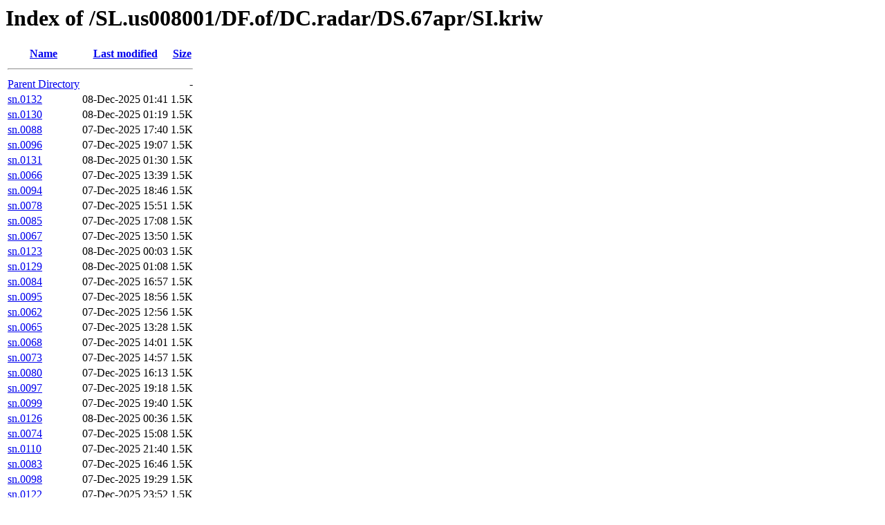

--- FILE ---
content_type: text/html;charset=UTF-8
request_url: https://tgftp.nws.noaa.gov/SL.us008001/DF.of/DC.radar/DS.67apr/SI.kriw/?C=S;O=A
body_size: 3132
content:
<!DOCTYPE HTML PUBLIC "-//W3C//DTD HTML 3.2 Final//EN">
<html>
 <head>
  <title>Index of /SL.us008001/DF.of/DC.radar/DS.67apr/SI.kriw</title>
 </head>
 <body>
<h1>Index of /SL.us008001/DF.of/DC.radar/DS.67apr/SI.kriw</h1>
  <table>
   <tr><th><a href="?C=N;O=A">Name</a></th><th><a href="?C=M;O=A">Last modified</a></th><th><a href="?C=S;O=D">Size</a></th></tr>
   <tr><th colspan="3"><hr></th></tr>
<tr><td><a href="/SL.us008001/DF.of/DC.radar/DS.67apr/">Parent Directory</a></td><td>&nbsp;</td><td align="right">  - </td></tr>
<tr><td><a href="sn.0132">sn.0132</a></td><td align="right">08-Dec-2025 01:41  </td><td align="right">1.5K</td></tr>
<tr><td><a href="sn.0130">sn.0130</a></td><td align="right">08-Dec-2025 01:19  </td><td align="right">1.5K</td></tr>
<tr><td><a href="sn.0088">sn.0088</a></td><td align="right">07-Dec-2025 17:40  </td><td align="right">1.5K</td></tr>
<tr><td><a href="sn.0096">sn.0096</a></td><td align="right">07-Dec-2025 19:07  </td><td align="right">1.5K</td></tr>
<tr><td><a href="sn.0131">sn.0131</a></td><td align="right">08-Dec-2025 01:30  </td><td align="right">1.5K</td></tr>
<tr><td><a href="sn.0066">sn.0066</a></td><td align="right">07-Dec-2025 13:39  </td><td align="right">1.5K</td></tr>
<tr><td><a href="sn.0094">sn.0094</a></td><td align="right">07-Dec-2025 18:46  </td><td align="right">1.5K</td></tr>
<tr><td><a href="sn.0078">sn.0078</a></td><td align="right">07-Dec-2025 15:51  </td><td align="right">1.5K</td></tr>
<tr><td><a href="sn.0085">sn.0085</a></td><td align="right">07-Dec-2025 17:08  </td><td align="right">1.5K</td></tr>
<tr><td><a href="sn.0067">sn.0067</a></td><td align="right">07-Dec-2025 13:50  </td><td align="right">1.5K</td></tr>
<tr><td><a href="sn.0123">sn.0123</a></td><td align="right">08-Dec-2025 00:03  </td><td align="right">1.5K</td></tr>
<tr><td><a href="sn.0129">sn.0129</a></td><td align="right">08-Dec-2025 01:08  </td><td align="right">1.5K</td></tr>
<tr><td><a href="sn.0084">sn.0084</a></td><td align="right">07-Dec-2025 16:57  </td><td align="right">1.5K</td></tr>
<tr><td><a href="sn.0095">sn.0095</a></td><td align="right">07-Dec-2025 18:56  </td><td align="right">1.5K</td></tr>
<tr><td><a href="sn.0062">sn.0062</a></td><td align="right">07-Dec-2025 12:56  </td><td align="right">1.5K</td></tr>
<tr><td><a href="sn.0065">sn.0065</a></td><td align="right">07-Dec-2025 13:28  </td><td align="right">1.5K</td></tr>
<tr><td><a href="sn.0068">sn.0068</a></td><td align="right">07-Dec-2025 14:01  </td><td align="right">1.5K</td></tr>
<tr><td><a href="sn.0073">sn.0073</a></td><td align="right">07-Dec-2025 14:57  </td><td align="right">1.5K</td></tr>
<tr><td><a href="sn.0080">sn.0080</a></td><td align="right">07-Dec-2025 16:13  </td><td align="right">1.5K</td></tr>
<tr><td><a href="sn.0097">sn.0097</a></td><td align="right">07-Dec-2025 19:18  </td><td align="right">1.5K</td></tr>
<tr><td><a href="sn.0099">sn.0099</a></td><td align="right">07-Dec-2025 19:40  </td><td align="right">1.5K</td></tr>
<tr><td><a href="sn.0126">sn.0126</a></td><td align="right">08-Dec-2025 00:36  </td><td align="right">1.5K</td></tr>
<tr><td><a href="sn.0074">sn.0074</a></td><td align="right">07-Dec-2025 15:08  </td><td align="right">1.5K</td></tr>
<tr><td><a href="sn.0110">sn.0110</a></td><td align="right">07-Dec-2025 21:40  </td><td align="right">1.5K</td></tr>
<tr><td><a href="sn.0083">sn.0083</a></td><td align="right">07-Dec-2025 16:46  </td><td align="right">1.5K</td></tr>
<tr><td><a href="sn.0098">sn.0098</a></td><td align="right">07-Dec-2025 19:29  </td><td align="right">1.5K</td></tr>
<tr><td><a href="sn.0122">sn.0122</a></td><td align="right">07-Dec-2025 23:52  </td><td align="right">1.5K</td></tr>
<tr><td><a href="sn.0127">sn.0127</a></td><td align="right">08-Dec-2025 00:47  </td><td align="right">1.5K</td></tr>
<tr><td><a href="sn.0076">sn.0076</a></td><td align="right">07-Dec-2025 15:30  </td><td align="right">1.5K</td></tr>
<tr><td><a href="sn.0079">sn.0079</a></td><td align="right">07-Dec-2025 16:02  </td><td align="right">1.5K</td></tr>
<tr><td><a href="sn.0100">sn.0100</a></td><td align="right">07-Dec-2025 19:51  </td><td align="right">1.5K</td></tr>
<tr><td><a href="sn.0101">sn.0101</a></td><td align="right">07-Dec-2025 20:02  </td><td align="right">1.5K</td></tr>
<tr><td><a href="sn.0125">sn.0125</a></td><td align="right">08-Dec-2025 00:25  </td><td align="right">1.5K</td></tr>
<tr><td><a href="sn.0134">sn.0134</a></td><td align="right">08-Dec-2025 02:03  </td><td align="right">1.5K</td></tr>
<tr><td><a href="sn.0064">sn.0064</a></td><td align="right">07-Dec-2025 13:17  </td><td align="right">1.5K</td></tr>
<tr><td><a href="sn.0086">sn.0086</a></td><td align="right">07-Dec-2025 17:19  </td><td align="right">1.5K</td></tr>
<tr><td><a href="sn.0090">sn.0090</a></td><td align="right">07-Dec-2025 18:02  </td><td align="right">1.5K</td></tr>
<tr><td><a href="sn.0102">sn.0102</a></td><td align="right">07-Dec-2025 20:13  </td><td align="right">1.5K</td></tr>
<tr><td><a href="sn.0063">sn.0063</a></td><td align="right">07-Dec-2025 13:06  </td><td align="right">1.5K</td></tr>
<tr><td><a href="sn.0070">sn.0070</a></td><td align="right">07-Dec-2025 14:23  </td><td align="right">1.5K</td></tr>
<tr><td><a href="sn.0103">sn.0103</a></td><td align="right">07-Dec-2025 20:24  </td><td align="right">1.5K</td></tr>
<tr><td><a href="sn.0113">sn.0113</a></td><td align="right">07-Dec-2025 22:13  </td><td align="right">1.5K</td></tr>
<tr><td><a href="sn.0135">sn.0135</a></td><td align="right">08-Dec-2025 02:14  </td><td align="right">1.5K</td></tr>
<tr><td><a href="sn.0081">sn.0081</a></td><td align="right">07-Dec-2025 16:24  </td><td align="right">1.5K</td></tr>
<tr><td><a href="sn.0082">sn.0082</a></td><td align="right">07-Dec-2025 16:35  </td><td align="right">1.5K</td></tr>
<tr><td><a href="sn.0089">sn.0089</a></td><td align="right">07-Dec-2025 17:51  </td><td align="right">1.5K</td></tr>
<tr><td><a href="sn.0114">sn.0114</a></td><td align="right">07-Dec-2025 22:23  </td><td align="right">1.5K</td></tr>
<tr><td><a href="sn.0120">sn.0120</a></td><td align="right">07-Dec-2025 23:30  </td><td align="right">1.5K</td></tr>
<tr><td><a href="sn.0069">sn.0069</a></td><td align="right">07-Dec-2025 14:12  </td><td align="right">1.5K</td></tr>
<tr><td><a href="sn.0107">sn.0107</a></td><td align="right">07-Dec-2025 21:07  </td><td align="right">1.5K</td></tr>
<tr><td><a href="sn.0124">sn.0124</a></td><td align="right">08-Dec-2025 00:14  </td><td align="right">1.5K</td></tr>
<tr><td><a href="sn.0128">sn.0128</a></td><td align="right">08-Dec-2025 00:57  </td><td align="right">1.5K</td></tr>
<tr><td><a href="sn.0072">sn.0072</a></td><td align="right">07-Dec-2025 14:44  </td><td align="right">1.5K</td></tr>
<tr><td><a href="sn.0093">sn.0093</a></td><td align="right">07-Dec-2025 18:35  </td><td align="right">1.5K</td></tr>
<tr><td><a href="sn.0091">sn.0091</a></td><td align="right">07-Dec-2025 18:13  </td><td align="right">1.5K</td></tr>
<tr><td><a href="sn.0137">sn.0137</a></td><td align="right">08-Dec-2025 02:35  </td><td align="right">1.5K</td></tr>
<tr><td><a href="sn.0060">sn.0060</a></td><td align="right">07-Dec-2025 12:34  </td><td align="right">1.5K</td></tr>
<tr><td><a href="sn.0061">sn.0061</a></td><td align="right">07-Dec-2025 12:45  </td><td align="right">1.5K</td></tr>
<tr><td><a href="sn.0092">sn.0092</a></td><td align="right">07-Dec-2025 18:24  </td><td align="right">1.5K</td></tr>
<tr><td><a href="sn.0109">sn.0109</a></td><td align="right">07-Dec-2025 21:29  </td><td align="right">1.5K</td></tr>
<tr><td><a href="sn.0136">sn.0136</a></td><td align="right">08-Dec-2025 02:25  </td><td align="right">1.5K</td></tr>
<tr><td><a href="sn.0187">sn.0187</a></td><td align="right">08-Dec-2025 11:42  </td><td align="right">1.5K</td></tr>
<tr><td><a href="sn.0191">sn.0191</a></td><td align="right">08-Dec-2025 12:25  </td><td align="right">1.5K</td></tr>
<tr><td><a href="sn.0105">sn.0105</a></td><td align="right">07-Dec-2025 20:45  </td><td align="right">1.5K</td></tr>
<tr><td><a href="sn.0121">sn.0121</a></td><td align="right">07-Dec-2025 23:41  </td><td align="right">1.5K</td></tr>
<tr><td><a href="sn.0133">sn.0133</a></td><td align="right">08-Dec-2025 01:52  </td><td align="right">1.5K</td></tr>
<tr><td><a href="sn.0193">sn.0193</a></td><td align="right">08-Dec-2025 12:47  </td><td align="right">1.5K</td></tr>
<tr><td><a href="sn.last">sn.last</a></td><td align="right">08-Dec-2025 12:47  </td><td align="right">1.5K</td></tr>
<tr><td><a href="sn.0059">sn.0059</a></td><td align="right">07-Dec-2025 12:23  </td><td align="right">1.5K</td></tr>
<tr><td><a href="sn.0115">sn.0115</a></td><td align="right">07-Dec-2025 22:34  </td><td align="right">1.5K</td></tr>
<tr><td><a href="sn.0077">sn.0077</a></td><td align="right">07-Dec-2025 15:41  </td><td align="right">1.5K</td></tr>
<tr><td><a href="sn.0087">sn.0087</a></td><td align="right">07-Dec-2025 17:29  </td><td align="right">1.5K</td></tr>
<tr><td><a href="sn.0108">sn.0108</a></td><td align="right">07-Dec-2025 21:18  </td><td align="right">1.5K</td></tr>
<tr><td><a href="sn.0116">sn.0116</a></td><td align="right">07-Dec-2025 22:45  </td><td align="right">1.5K</td></tr>
<tr><td><a href="sn.0188">sn.0188</a></td><td align="right">08-Dec-2025 11:52  </td><td align="right">1.5K</td></tr>
<tr><td><a href="sn.0071">sn.0071</a></td><td align="right">07-Dec-2025 14:33  </td><td align="right">1.5K</td></tr>
<tr><td><a href="sn.0106">sn.0106</a></td><td align="right">07-Dec-2025 20:56  </td><td align="right">1.5K</td></tr>
<tr><td><a href="sn.0075">sn.0075</a></td><td align="right">07-Dec-2025 15:19  </td><td align="right">1.5K</td></tr>
<tr><td><a href="sn.0119">sn.0119</a></td><td align="right">07-Dec-2025 23:20  </td><td align="right">1.5K</td></tr>
<tr><td><a href="sn.0112">sn.0112</a></td><td align="right">07-Dec-2025 22:02  </td><td align="right">1.5K</td></tr>
<tr><td><a href="sn.0189">sn.0189</a></td><td align="right">08-Dec-2025 12:03  </td><td align="right">1.5K</td></tr>
<tr><td><a href="sn.0190">sn.0190</a></td><td align="right">08-Dec-2025 12:14  </td><td align="right">1.5K</td></tr>
<tr><td><a href="sn.0058">sn.0058</a></td><td align="right">07-Dec-2025 12:12  </td><td align="right">1.5K</td></tr>
<tr><td><a href="sn.0111">sn.0111</a></td><td align="right">07-Dec-2025 21:51  </td><td align="right">1.5K</td></tr>
<tr><td><a href="sn.0181">sn.0181</a></td><td align="right">08-Dec-2025 10:36  </td><td align="right">1.5K</td></tr>
<tr><td><a href="sn.0118">sn.0118</a></td><td align="right">07-Dec-2025 23:09  </td><td align="right">1.5K</td></tr>
<tr><td><a href="sn.0180">sn.0180</a></td><td align="right">08-Dec-2025 10:25  </td><td align="right">1.5K</td></tr>
<tr><td><a href="sn.0186">sn.0186</a></td><td align="right">08-Dec-2025 11:31  </td><td align="right">1.5K</td></tr>
<tr><td><a href="sn.0192">sn.0192</a></td><td align="right">08-Dec-2025 12:36  </td><td align="right">1.5K</td></tr>
<tr><td><a href="sn.0057">sn.0057</a></td><td align="right">07-Dec-2025 12:01  </td><td align="right">1.5K</td></tr>
<tr><td><a href="sn.0104">sn.0104</a></td><td align="right">07-Dec-2025 20:34  </td><td align="right">1.5K</td></tr>
<tr><td><a href="sn.0117">sn.0117</a></td><td align="right">07-Dec-2025 22:58  </td><td align="right">1.5K</td></tr>
<tr><td><a href="sn.0138">sn.0138</a></td><td align="right">08-Dec-2025 02:46  </td><td align="right">1.5K</td></tr>
<tr><td><a href="sn.0172">sn.0172</a></td><td align="right">08-Dec-2025 08:58  </td><td align="right">1.5K</td></tr>
<tr><td><a href="sn.0055">sn.0055</a></td><td align="right">07-Dec-2025 11:39  </td><td align="right">1.5K</td></tr>
<tr><td><a href="sn.0052">sn.0052</a></td><td align="right">07-Dec-2025 11:07  </td><td align="right">1.5K</td></tr>
<tr><td><a href="sn.0184">sn.0184</a></td><td align="right">08-Dec-2025 11:09  </td><td align="right">1.5K</td></tr>
<tr><td><a href="sn.0054">sn.0054</a></td><td align="right">07-Dec-2025 11:29  </td><td align="right">1.6K</td></tr>
<tr><td><a href="sn.0179">sn.0179</a></td><td align="right">08-Dec-2025 10:14  </td><td align="right">1.6K</td></tr>
<tr><td><a href="sn.0053">sn.0053</a></td><td align="right">07-Dec-2025 11:18  </td><td align="right">1.6K</td></tr>
<tr><td><a href="sn.0056">sn.0056</a></td><td align="right">07-Dec-2025 11:50  </td><td align="right">1.6K</td></tr>
<tr><td><a href="sn.0182">sn.0182</a></td><td align="right">08-Dec-2025 10:47  </td><td align="right">1.6K</td></tr>
<tr><td><a href="sn.0185">sn.0185</a></td><td align="right">08-Dec-2025 11:20  </td><td align="right">1.6K</td></tr>
<tr><td><a href="sn.0142">sn.0142</a></td><td align="right">08-Dec-2025 03:30  </td><td align="right">1.6K</td></tr>
<tr><td><a href="sn.0178">sn.0178</a></td><td align="right">08-Dec-2025 10:04  </td><td align="right">1.6K</td></tr>
<tr><td><a href="sn.0176">sn.0176</a></td><td align="right">08-Dec-2025 09:42  </td><td align="right">1.6K</td></tr>
<tr><td><a href="sn.0139">sn.0139</a></td><td align="right">08-Dec-2025 02:57  </td><td align="right">1.6K</td></tr>
<tr><td><a href="sn.0169">sn.0169</a></td><td align="right">08-Dec-2025 08:26  </td><td align="right">1.6K</td></tr>
<tr><td><a href="sn.0183">sn.0183</a></td><td align="right">08-Dec-2025 10:58  </td><td align="right">1.6K</td></tr>
<tr><td><a href="sn.0051">sn.0051</a></td><td align="right">07-Dec-2025 10:56  </td><td align="right">1.6K</td></tr>
<tr><td><a href="sn.0170">sn.0170</a></td><td align="right">08-Dec-2025 08:37  </td><td align="right">1.6K</td></tr>
<tr><td><a href="sn.0154">sn.0154</a></td><td align="right">08-Dec-2025 05:40  </td><td align="right">1.6K</td></tr>
<tr><td><a href="sn.0155">sn.0155</a></td><td align="right">08-Dec-2025 05:51  </td><td align="right">1.6K</td></tr>
<tr><td><a href="sn.0166">sn.0166</a></td><td align="right">08-Dec-2025 07:53  </td><td align="right">1.6K</td></tr>
<tr><td><a href="sn.0168">sn.0168</a></td><td align="right">08-Dec-2025 08:15  </td><td align="right">1.6K</td></tr>
<tr><td><a href="sn.0171">sn.0171</a></td><td align="right">08-Dec-2025 08:47  </td><td align="right">1.6K</td></tr>
<tr><td><a href="sn.0050">sn.0050</a></td><td align="right">07-Dec-2025 10:45  </td><td align="right">1.6K</td></tr>
<tr><td><a href="sn.0175">sn.0175</a></td><td align="right">08-Dec-2025 09:31  </td><td align="right">1.6K</td></tr>
<tr><td><a href="sn.0167">sn.0167</a></td><td align="right">08-Dec-2025 08:04  </td><td align="right">1.6K</td></tr>
<tr><td><a href="sn.0174">sn.0174</a></td><td align="right">08-Dec-2025 09:20  </td><td align="right">1.6K</td></tr>
<tr><td><a href="sn.0141">sn.0141</a></td><td align="right">08-Dec-2025 03:19  </td><td align="right">1.6K</td></tr>
<tr><td><a href="sn.0173">sn.0173</a></td><td align="right">08-Dec-2025 09:09  </td><td align="right">1.6K</td></tr>
<tr><td><a href="sn.0164">sn.0164</a></td><td align="right">08-Dec-2025 07:31  </td><td align="right">1.6K</td></tr>
<tr><td><a href="sn.0163">sn.0163</a></td><td align="right">08-Dec-2025 07:20  </td><td align="right">1.6K</td></tr>
<tr><td><a href="sn.0048">sn.0048</a></td><td align="right">07-Dec-2025 10:23  </td><td align="right">1.6K</td></tr>
<tr><td><a href="sn.0165">sn.0165</a></td><td align="right">08-Dec-2025 07:42  </td><td align="right">1.6K</td></tr>
<tr><td><a href="sn.0047">sn.0047</a></td><td align="right">07-Dec-2025 10:12  </td><td align="right">1.6K</td></tr>
<tr><td><a href="sn.0146">sn.0146</a></td><td align="right">08-Dec-2025 04:13  </td><td align="right">1.6K</td></tr>
<tr><td><a href="sn.0157">sn.0157</a></td><td align="right">08-Dec-2025 06:13  </td><td align="right">1.6K</td></tr>
<tr><td><a href="sn.0049">sn.0049</a></td><td align="right">07-Dec-2025 10:34  </td><td align="right">1.6K</td></tr>
<tr><td><a href="sn.0156">sn.0156</a></td><td align="right">08-Dec-2025 06:02  </td><td align="right">1.6K</td></tr>
<tr><td><a href="sn.0159">sn.0159</a></td><td align="right">08-Dec-2025 06:35  </td><td align="right">1.6K</td></tr>
<tr><td><a href="sn.0046">sn.0046</a></td><td align="right">07-Dec-2025 10:01  </td><td align="right">1.6K</td></tr>
<tr><td><a href="sn.0145">sn.0145</a></td><td align="right">08-Dec-2025 04:03  </td><td align="right">1.6K</td></tr>
<tr><td><a href="sn.0161">sn.0161</a></td><td align="right">08-Dec-2025 06:59  </td><td align="right">1.6K</td></tr>
<tr><td><a href="sn.0045">sn.0045</a></td><td align="right">07-Dec-2025 09:50  </td><td align="right">1.6K</td></tr>
<tr><td><a href="sn.0160">sn.0160</a></td><td align="right">08-Dec-2025 06:46  </td><td align="right">1.6K</td></tr>
<tr><td><a href="sn.0140">sn.0140</a></td><td align="right">08-Dec-2025 03:08  </td><td align="right">1.6K</td></tr>
<tr><td><a href="sn.0177">sn.0177</a></td><td align="right">08-Dec-2025 09:53  </td><td align="right">1.6K</td></tr>
<tr><td><a href="sn.0162">sn.0162</a></td><td align="right">08-Dec-2025 07:09  </td><td align="right">1.6K</td></tr>
<tr><td><a href="sn.0151">sn.0151</a></td><td align="right">08-Dec-2025 05:08  </td><td align="right">1.6K</td></tr>
<tr><td><a href="sn.0158">sn.0158</a></td><td align="right">08-Dec-2025 06:24  </td><td align="right">1.6K</td></tr>
<tr><td><a href="sn.0143">sn.0143</a></td><td align="right">08-Dec-2025 03:41  </td><td align="right">1.6K</td></tr>
<tr><td><a href="sn.0153">sn.0153</a></td><td align="right">08-Dec-2025 05:30  </td><td align="right">1.6K</td></tr>
<tr><td><a href="sn.0044">sn.0044</a></td><td align="right">07-Dec-2025 09:39  </td><td align="right">1.6K</td></tr>
<tr><td><a href="sn.0147">sn.0147</a></td><td align="right">08-Dec-2025 04:24  </td><td align="right">1.6K</td></tr>
<tr><td><a href="sn.0144">sn.0144</a></td><td align="right">08-Dec-2025 03:52  </td><td align="right">1.6K</td></tr>
<tr><td><a href="sn.0152">sn.0152</a></td><td align="right">08-Dec-2025 05:19  </td><td align="right">1.6K</td></tr>
<tr><td><a href="sn.0148">sn.0148</a></td><td align="right">08-Dec-2025 04:35  </td><td align="right">1.6K</td></tr>
<tr><td><a href="sn.0043">sn.0043</a></td><td align="right">07-Dec-2025 09:29  </td><td align="right">1.6K</td></tr>
<tr><td><a href="sn.0150">sn.0150</a></td><td align="right">08-Dec-2025 04:57  </td><td align="right">1.6K</td></tr>
<tr><td><a href="sn.0218">sn.0218</a></td><td align="right">06-Dec-2025 19:38  </td><td align="right">1.7K</td></tr>
<tr><td><a href="sn.0041">sn.0041</a></td><td align="right">07-Dec-2025 09:07  </td><td align="right">1.7K</td></tr>
<tr><td><a href="sn.0215">sn.0215</a></td><td align="right">06-Dec-2025 19:05  </td><td align="right">1.7K</td></tr>
<tr><td><a href="sn.0219">sn.0219</a></td><td align="right">06-Dec-2025 19:49  </td><td align="right">1.7K</td></tr>
<tr><td><a href="sn.0220">sn.0220</a></td><td align="right">06-Dec-2025 20:00  </td><td align="right">1.7K</td></tr>
<tr><td><a href="sn.0042">sn.0042</a></td><td align="right">07-Dec-2025 09:18  </td><td align="right">1.7K</td></tr>
<tr><td><a href="sn.0217">sn.0217</a></td><td align="right">06-Dec-2025 19:27  </td><td align="right">1.7K</td></tr>
<tr><td><a href="sn.0221">sn.0221</a></td><td align="right">06-Dec-2025 20:11  </td><td align="right">1.7K</td></tr>
<tr><td><a href="sn.0040">sn.0040</a></td><td align="right">07-Dec-2025 08:56  </td><td align="right">1.7K</td></tr>
<tr><td><a href="sn.0039">sn.0039</a></td><td align="right">07-Dec-2025 08:45  </td><td align="right">1.7K</td></tr>
<tr><td><a href="sn.0216">sn.0216</a></td><td align="right">06-Dec-2025 19:16  </td><td align="right">1.7K</td></tr>
<tr><td><a href="sn.0149">sn.0149</a></td><td align="right">08-Dec-2025 04:46  </td><td align="right">1.7K</td></tr>
<tr><td><a href="sn.0214">sn.0214</a></td><td align="right">06-Dec-2025 18:55  </td><td align="right">1.7K</td></tr>
<tr><td><a href="sn.0038">sn.0038</a></td><td align="right">07-Dec-2025 08:34  </td><td align="right">1.7K</td></tr>
<tr><td><a href="sn.0222">sn.0222</a></td><td align="right">06-Dec-2025 20:22  </td><td align="right">1.7K</td></tr>
<tr><td><a href="sn.0020">sn.0020</a></td><td align="right">07-Dec-2025 05:17  </td><td align="right">1.7K</td></tr>
<tr><td><a href="sn.0213">sn.0213</a></td><td align="right">06-Dec-2025 18:44  </td><td align="right">1.7K</td></tr>
<tr><td><a href="sn.0035">sn.0035</a></td><td align="right">07-Dec-2025 08:02  </td><td align="right">1.7K</td></tr>
<tr><td><a href="sn.0223">sn.0223</a></td><td align="right">06-Dec-2025 20:33  </td><td align="right">1.7K</td></tr>
<tr><td><a href="sn.0037">sn.0037</a></td><td align="right">07-Dec-2025 08:23  </td><td align="right">1.7K</td></tr>
<tr><td><a href="sn.0018">sn.0018</a></td><td align="right">07-Dec-2025 04:55  </td><td align="right">1.7K</td></tr>
<tr><td><a href="sn.0019">sn.0019</a></td><td align="right">07-Dec-2025 05:06  </td><td align="right">1.7K</td></tr>
<tr><td><a href="sn.0022">sn.0022</a></td><td align="right">07-Dec-2025 05:38  </td><td align="right">1.8K</td></tr>
<tr><td><a href="sn.0016">sn.0016</a></td><td align="right">07-Dec-2025 04:33  </td><td align="right">1.8K</td></tr>
<tr><td><a href="sn.0017">sn.0017</a></td><td align="right">07-Dec-2025 04:44  </td><td align="right">1.8K</td></tr>
<tr><td><a href="sn.0015">sn.0015</a></td><td align="right">07-Dec-2025 04:22  </td><td align="right">1.8K</td></tr>
<tr><td><a href="sn.0036">sn.0036</a></td><td align="right">07-Dec-2025 08:12  </td><td align="right">1.8K</td></tr>
<tr><td><a href="sn.0212">sn.0212</a></td><td align="right">06-Dec-2025 18:33  </td><td align="right">1.8K</td></tr>
<tr><td><a href="sn.0242">sn.0242</a></td><td align="right">07-Dec-2025 00:01  </td><td align="right">1.8K</td></tr>
<tr><td><a href="sn.0021">sn.0021</a></td><td align="right">07-Dec-2025 05:27  </td><td align="right">1.8K</td></tr>
<tr><td><a href="sn.0211">sn.0211</a></td><td align="right">06-Dec-2025 18:22  </td><td align="right">1.8K</td></tr>
<tr><td><a href="sn.0239">sn.0239</a></td><td align="right">06-Dec-2025 23:28  </td><td align="right">1.8K</td></tr>
<tr><td><a href="sn.0023">sn.0023</a></td><td align="right">07-Dec-2025 05:49  </td><td align="right">1.8K</td></tr>
<tr><td><a href="sn.0241">sn.0241</a></td><td align="right">06-Dec-2025 23:50  </td><td align="right">1.8K</td></tr>
<tr><td><a href="sn.0033">sn.0033</a></td><td align="right">07-Dec-2025 07:40  </td><td align="right">1.8K</td></tr>
<tr><td><a href="sn.0243">sn.0243</a></td><td align="right">07-Dec-2025 00:12  </td><td align="right">1.8K</td></tr>
<tr><td><a href="sn.0240">sn.0240</a></td><td align="right">06-Dec-2025 23:39  </td><td align="right">1.8K</td></tr>
<tr><td><a href="sn.0225">sn.0225</a></td><td align="right">06-Dec-2025 20:54  </td><td align="right">1.8K</td></tr>
<tr><td><a href="sn.0246">sn.0246</a></td><td align="right">07-Dec-2025 00:44  </td><td align="right">1.8K</td></tr>
<tr><td><a href="sn.0032">sn.0032</a></td><td align="right">07-Dec-2025 07:29  </td><td align="right">1.8K</td></tr>
<tr><td><a href="sn.0034">sn.0034</a></td><td align="right">07-Dec-2025 07:51  </td><td align="right">1.8K</td></tr>
<tr><td><a href="sn.0226">sn.0226</a></td><td align="right">06-Dec-2025 21:05  </td><td align="right">1.8K</td></tr>
<tr><td><a href="sn.0224">sn.0224</a></td><td align="right">06-Dec-2025 20:43  </td><td align="right">1.8K</td></tr>
<tr><td><a href="sn.0248">sn.0248</a></td><td align="right">07-Dec-2025 01:06  </td><td align="right">1.8K</td></tr>
<tr><td><a href="sn.0238">sn.0238</a></td><td align="right">06-Dec-2025 23:17  </td><td align="right">1.8K</td></tr>
<tr><td><a href="sn.0245">sn.0245</a></td><td align="right">07-Dec-2025 00:34  </td><td align="right">1.8K</td></tr>
<tr><td><a href="sn.0234">sn.0234</a></td><td align="right">06-Dec-2025 22:32  </td><td align="right">1.8K</td></tr>
<tr><td><a href="sn.0013">sn.0013</a></td><td align="right">07-Dec-2025 04:01  </td><td align="right">1.8K</td></tr>
<tr><td><a href="sn.0209">sn.0209</a></td><td align="right">06-Dec-2025 18:00  </td><td align="right">1.8K</td></tr>
<tr><td><a href="sn.0244">sn.0244</a></td><td align="right">07-Dec-2025 00:23  </td><td align="right">1.8K</td></tr>
<tr><td><a href="sn.0210">sn.0210</a></td><td align="right">06-Dec-2025 18:11  </td><td align="right">1.8K</td></tr>
<tr><td><a href="sn.0024">sn.0024</a></td><td align="right">07-Dec-2025 06:00  </td><td align="right">1.8K</td></tr>
<tr><td><a href="sn.0235">sn.0235</a></td><td align="right">06-Dec-2025 22:43  </td><td align="right">1.8K</td></tr>
<tr><td><a href="sn.0231">sn.0231</a></td><td align="right">06-Dec-2025 22:00  </td><td align="right">1.8K</td></tr>
<tr><td><a href="sn.0014">sn.0014</a></td><td align="right">07-Dec-2025 04:11  </td><td align="right">1.8K</td></tr>
<tr><td><a href="sn.0227">sn.0227</a></td><td align="right">06-Dec-2025 21:16  </td><td align="right">1.8K</td></tr>
<tr><td><a href="sn.0236">sn.0236</a></td><td align="right">06-Dec-2025 22:56  </td><td align="right">1.8K</td></tr>
<tr><td><a href="sn.0010">sn.0010</a></td><td align="right">07-Dec-2025 03:28  </td><td align="right">1.8K</td></tr>
<tr><td><a href="sn.0250">sn.0250</a></td><td align="right">07-Dec-2025 01:28  </td><td align="right">1.8K</td></tr>
<tr><td><a href="sn.0009">sn.0009</a></td><td align="right">07-Dec-2025 03:17  </td><td align="right">1.8K</td></tr>
<tr><td><a href="sn.0237">sn.0237</a></td><td align="right">06-Dec-2025 23:07  </td><td align="right">1.8K</td></tr>
<tr><td><a href="sn.0247">sn.0247</a></td><td align="right">07-Dec-2025 00:55  </td><td align="right">1.8K</td></tr>
<tr><td><a href="sn.0228">sn.0228</a></td><td align="right">06-Dec-2025 21:27  </td><td align="right">1.9K</td></tr>
<tr><td><a href="sn.0031">sn.0031</a></td><td align="right">07-Dec-2025 07:18  </td><td align="right">1.9K</td></tr>
<tr><td><a href="sn.0229">sn.0229</a></td><td align="right">06-Dec-2025 21:38  </td><td align="right">1.9K</td></tr>
<tr><td><a href="sn.0025">sn.0025</a></td><td align="right">07-Dec-2025 06:11  </td><td align="right">1.9K</td></tr>
<tr><td><a href="sn.0000">sn.0000</a></td><td align="right">07-Dec-2025 01:39  </td><td align="right">1.9K</td></tr>
<tr><td><a href="sn.0007">sn.0007</a></td><td align="right">07-Dec-2025 02:55  </td><td align="right">1.9K</td></tr>
<tr><td><a href="sn.0012">sn.0012</a></td><td align="right">07-Dec-2025 03:50  </td><td align="right">1.9K</td></tr>
<tr><td><a href="sn.0230">sn.0230</a></td><td align="right">06-Dec-2025 21:49  </td><td align="right">1.9K</td></tr>
<tr><td><a href="sn.0232">sn.0232</a></td><td align="right">06-Dec-2025 22:10  </td><td align="right">1.9K</td></tr>
<tr><td><a href="sn.0011">sn.0011</a></td><td align="right">07-Dec-2025 03:39  </td><td align="right">1.9K</td></tr>
<tr><td><a href="sn.0249">sn.0249</a></td><td align="right">07-Dec-2025 01:17  </td><td align="right">1.9K</td></tr>
<tr><td><a href="sn.0002">sn.0002</a></td><td align="right">07-Dec-2025 02:01  </td><td align="right">1.9K</td></tr>
<tr><td><a href="sn.0026">sn.0026</a></td><td align="right">07-Dec-2025 06:22  </td><td align="right">1.9K</td></tr>
<tr><td><a href="sn.0208">sn.0208</a></td><td align="right">06-Dec-2025 17:49  </td><td align="right">1.9K</td></tr>
<tr><td><a href="sn.0233">sn.0233</a></td><td align="right">06-Dec-2025 22:21  </td><td align="right">1.9K</td></tr>
<tr><td><a href="sn.0005">sn.0005</a></td><td align="right">07-Dec-2025 02:33  </td><td align="right">1.9K</td></tr>
<tr><td><a href="sn.0004">sn.0004</a></td><td align="right">07-Dec-2025 02:23  </td><td align="right">1.9K</td></tr>
<tr><td><a href="sn.0003">sn.0003</a></td><td align="right">07-Dec-2025 02:12  </td><td align="right">1.9K</td></tr>
<tr><td><a href="sn.0008">sn.0008</a></td><td align="right">07-Dec-2025 03:06  </td><td align="right">1.9K</td></tr>
<tr><td><a href="sn.0001">sn.0001</a></td><td align="right">07-Dec-2025 01:50  </td><td align="right">1.9K</td></tr>
<tr><td><a href="sn.0006">sn.0006</a></td><td align="right">07-Dec-2025 02:44  </td><td align="right">1.9K</td></tr>
<tr><td><a href="sn.0029">sn.0029</a></td><td align="right">07-Dec-2025 06:56  </td><td align="right">1.9K</td></tr>
<tr><td><a href="sn.0027">sn.0027</a></td><td align="right">07-Dec-2025 06:33  </td><td align="right">1.9K</td></tr>
<tr><td><a href="sn.0205">sn.0205</a></td><td align="right">06-Dec-2025 17:17  </td><td align="right">1.9K</td></tr>
<tr><td><a href="sn.0028">sn.0028</a></td><td align="right">07-Dec-2025 06:44  </td><td align="right">1.9K</td></tr>
<tr><td><a href="sn.0030">sn.0030</a></td><td align="right">07-Dec-2025 07:07  </td><td align="right">1.9K</td></tr>
<tr><td><a href="sn.0207">sn.0207</a></td><td align="right">06-Dec-2025 17:38  </td><td align="right">1.9K</td></tr>
<tr><td><a href="sn.0206">sn.0206</a></td><td align="right">06-Dec-2025 17:27  </td><td align="right">1.9K</td></tr>
<tr><td><a href="sn.0204">sn.0204</a></td><td align="right">06-Dec-2025 17:06  </td><td align="right">2.0K</td></tr>
<tr><td><a href="sn.0203">sn.0203</a></td><td align="right">06-Dec-2025 16:55  </td><td align="right">2.1K</td></tr>
<tr><td><a href="sn.0202">sn.0202</a></td><td align="right">06-Dec-2025 16:44  </td><td align="right">2.1K</td></tr>
<tr><td><a href="sn.0201">sn.0201</a></td><td align="right">06-Dec-2025 16:33  </td><td align="right">2.1K</td></tr>
<tr><td><a href="sn.0199">sn.0199</a></td><td align="right">06-Dec-2025 16:11  </td><td align="right">2.1K</td></tr>
<tr><td><a href="sn.0197">sn.0197</a></td><td align="right">06-Dec-2025 15:56  </td><td align="right">2.1K</td></tr>
<tr><td><a href="sn.0196">sn.0196</a></td><td align="right">06-Dec-2025 15:52  </td><td align="right">2.2K</td></tr>
<tr><td><a href="sn.0200">sn.0200</a></td><td align="right">06-Dec-2025 16:22  </td><td align="right">2.2K</td></tr>
<tr><td><a href="sn.0195">sn.0195</a></td><td align="right">06-Dec-2025 15:47  </td><td align="right">2.2K</td></tr>
<tr><td><a href="sn.0198">sn.0198</a></td><td align="right">06-Dec-2025 16:00  </td><td align="right">2.2K</td></tr>
<tr><td><a href="sn.0194">sn.0194</a></td><td align="right">06-Dec-2025 15:43  </td><td align="right">2.2K</td></tr>
   <tr><th colspan="3"><hr></th></tr>
</table>
</body></html>
